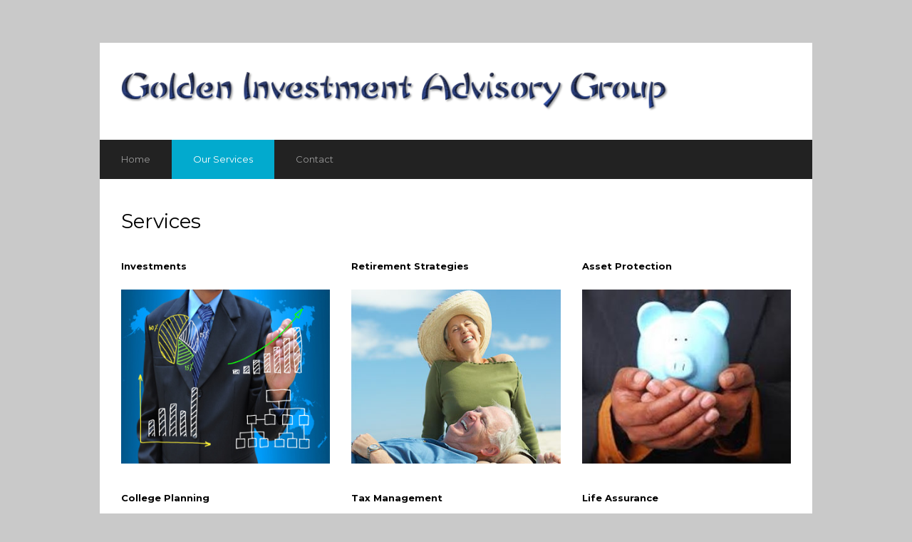

--- FILE ---
content_type: text/html; charset=UTF-8
request_url: http://goldeninvestmentadvisorygroup.com/services/
body_size: 6188
content:
<!DOCTYPE html>
<html lang="en-US" xmlns:fb="https://www.facebook.com/2008/fbml" xmlns:addthis="https://www.addthis.com/help/api-spec" >

<head>

<meta name="google-site-verification" content="NElOAIU5dLgywgXNlZqzg1wxrtCV6bZoV1qPt5cIFbU" />
	<meta charset="UTF-8">
	<meta name="viewport" content="width=device-width">
	<title>Services | Golden Investment Advisory Group</title>
	<link rel="pingback" href="http://goldeninvestmentadvisorygroup.com/xmlrpc.php">
		<!--[if lt IE 9]>
		<script src="http://goldeninvestmentadvisorygroup.com/wp-content/themes/wpex-corporate/js/html5.js"></script>
	<![endif]-->
	
<!-- All in One SEO Pack 2.12 by Michael Torbert of Semper Fi Web Design[327,377] -->
<meta name="description"  content="Golden Investment Advisory Group Services includes investments, retirement strategies, asset protection, college planning, tax management, life assurance etc." />

<meta name="keywords"  content="financial advise,financial investments,life insurance,wealth building,college planning,funeral planning,building your wealth,multiple streams of income" />

<link rel="canonical" href="http://goldeninvestmentadvisorygroup.com/services/" />
<!-- /all in one seo pack -->
<link rel='dns-prefetch' href='//fonts.googleapis.com' />
<link rel='dns-prefetch' href='//s.w.org' />
<link rel="alternate" type="application/rss+xml" title="Golden Investment Advisory Group &raquo; Feed" href="http://goldeninvestmentadvisorygroup.com/feed/" />
<link rel="alternate" type="application/rss+xml" title="Golden Investment Advisory Group &raquo; Comments Feed" href="http://goldeninvestmentadvisorygroup.com/comments/feed/" />
<link rel="alternate" type="application/rss+xml" title="Golden Investment Advisory Group &raquo; Services Comments Feed" href="http://goldeninvestmentadvisorygroup.com/services/feed/" />
		<script type="text/javascript">
			window._wpemojiSettings = {"baseUrl":"https:\/\/s.w.org\/images\/core\/emoji\/11.2.0\/72x72\/","ext":".png","svgUrl":"https:\/\/s.w.org\/images\/core\/emoji\/11.2.0\/svg\/","svgExt":".svg","source":{"concatemoji":"http:\/\/goldeninvestmentadvisorygroup.com\/wp-includes\/js\/wp-emoji-release.min.js?ver=5.1.19"}};
			!function(e,a,t){var n,r,o,i=a.createElement("canvas"),p=i.getContext&&i.getContext("2d");function s(e,t){var a=String.fromCharCode;p.clearRect(0,0,i.width,i.height),p.fillText(a.apply(this,e),0,0);e=i.toDataURL();return p.clearRect(0,0,i.width,i.height),p.fillText(a.apply(this,t),0,0),e===i.toDataURL()}function c(e){var t=a.createElement("script");t.src=e,t.defer=t.type="text/javascript",a.getElementsByTagName("head")[0].appendChild(t)}for(o=Array("flag","emoji"),t.supports={everything:!0,everythingExceptFlag:!0},r=0;r<o.length;r++)t.supports[o[r]]=function(e){if(!p||!p.fillText)return!1;switch(p.textBaseline="top",p.font="600 32px Arial",e){case"flag":return s([55356,56826,55356,56819],[55356,56826,8203,55356,56819])?!1:!s([55356,57332,56128,56423,56128,56418,56128,56421,56128,56430,56128,56423,56128,56447],[55356,57332,8203,56128,56423,8203,56128,56418,8203,56128,56421,8203,56128,56430,8203,56128,56423,8203,56128,56447]);case"emoji":return!s([55358,56760,9792,65039],[55358,56760,8203,9792,65039])}return!1}(o[r]),t.supports.everything=t.supports.everything&&t.supports[o[r]],"flag"!==o[r]&&(t.supports.everythingExceptFlag=t.supports.everythingExceptFlag&&t.supports[o[r]]);t.supports.everythingExceptFlag=t.supports.everythingExceptFlag&&!t.supports.flag,t.DOMReady=!1,t.readyCallback=function(){t.DOMReady=!0},t.supports.everything||(n=function(){t.readyCallback()},a.addEventListener?(a.addEventListener("DOMContentLoaded",n,!1),e.addEventListener("load",n,!1)):(e.attachEvent("onload",n),a.attachEvent("onreadystatechange",function(){"complete"===a.readyState&&t.readyCallback()})),(n=t.source||{}).concatemoji?c(n.concatemoji):n.wpemoji&&n.twemoji&&(c(n.twemoji),c(n.wpemoji)))}(window,document,window._wpemojiSettings);
		</script>
		<style type="text/css">
img.wp-smiley,
img.emoji {
	display: inline !important;
	border: none !important;
	box-shadow: none !important;
	height: 1em !important;
	width: 1em !important;
	margin: 0 .07em !important;
	vertical-align: -0.1em !important;
	background: none !important;
	padding: 0 !important;
}
</style>
	<link rel='stylesheet' id='wp-block-library-css'  href='http://goldeninvestmentadvisorygroup.com/wp-includes/css/dist/block-library/style.min.css?ver=5.1.19' type='text/css' media='all' />
<link rel='stylesheet' id='style-css'  href='http://goldeninvestmentadvisorygroup.com/wp-content/themes/wpex-corporate/style.css?ver=5.1.19' type='text/css' media='all' />
<link rel='stylesheet' id='wpex-responsive-css'  href='http://goldeninvestmentadvisorygroup.com/wp-content/themes/wpex-corporate/css/responsive.css?ver=5.1.19' type='text/css' media='all' />
<link rel='stylesheet' id='wpex-font-awesome-css'  href='http://goldeninvestmentadvisorygroup.com/wp-content/themes/wpex-corporate/css/font-awesome.min.css?ver=5.1.19' type='text/css' media='all' />
<link rel='stylesheet' id='google-font-montserrat-css' href="https://fonts.googleapis.com/css?family=Montserrat%3A400%2C700&#038;ver=5.1.19" type='text/css' media='all' />
<link rel='stylesheet' id='js_composer_front-css'  href='http://goldeninvestmentadvisorygroup.com/wp-content/plugins/js_composer/assets/css/js_composer.min.css?ver=5.6' type='text/css' media='all' />
<link rel='stylesheet' id='addthis_all_pages-css'  href='http://goldeninvestmentadvisorygroup.com/wp-content/plugins/addthis/frontend/build/addthis_wordpress_public.min.css?ver=5.1.19' type='text/css' media='all' />
<script type='text/javascript' src='http://goldeninvestmentadvisorygroup.com/wp-includes/js/jquery/jquery.js?ver=1.12.4'></script>
<script type='text/javascript' src='http://goldeninvestmentadvisorygroup.com/wp-includes/js/jquery/jquery-migrate.min.js?ver=1.4.1'></script>
<link rel='https://api.w.org/' href='http://goldeninvestmentadvisorygroup.com/wp-json/' />
<link rel="EditURI" type="application/rsd+xml" title="RSD" href="http://goldeninvestmentadvisorygroup.com/xmlrpc.php?rsd" />
<link rel="wlwmanifest" type="application/wlwmanifest+xml" href="http://goldeninvestmentadvisorygroup.com/wp-includes/wlwmanifest.xml" /> 
<meta name="generator" content="WordPress 5.1.19" />
<link rel='shortlink' href='http://goldeninvestmentadvisorygroup.com/?p=42' />
<link rel="alternate" type="application/json+oembed" href="http://goldeninvestmentadvisorygroup.com/wp-json/oembed/1.0/embed?url=http%3A%2F%2Fgoldeninvestmentadvisorygroup.com%2Fservices%2F" />
<link rel="alternate" type="text/xml+oembed" href="http://goldeninvestmentadvisorygroup.com/wp-json/oembed/1.0/embed?url=http%3A%2F%2Fgoldeninvestmentadvisorygroup.com%2Fservices%2F&#038;format=xml" />
<meta name="generator" content="Powered by WPBakery Page Builder - drag and drop page builder for WordPress."/>
<!--[if lte IE 9]><link rel="stylesheet" type="text/css" href="http://goldeninvestmentadvisorygroup.com/wp-content/plugins/js_composer/assets/css/vc_lte_ie9.min.css" media="screen"><![endif]--><style type="text/css" id="custom-background-css">
body.custom-background { background-color: #c9c9c9; }
</style>
	<script data-cfasync="false" type="text/javascript">if (window.addthis_product === undefined) { window.addthis_product = "wpp"; } if (window.wp_product_version === undefined) { window.wp_product_version = "wpp-6.2.3"; } if (window.wp_blog_version === undefined) { window.wp_blog_version = "5.1.19"; } if (window.addthis_share === undefined) { window.addthis_share = {}; } if (window.addthis_config === undefined) { window.addthis_config = {"data_track_clickback":true,"ui_atversion":300}; } if (window.addthis_plugin_info === undefined) { window.addthis_plugin_info = {"info_status":"enabled","cms_name":"WordPress","plugin_name":"Share Buttons by AddThis","plugin_version":"6.2.3","plugin_mode":"AddThis","anonymous_profile_id":"wp-7cf740cdbcaa26f88ceb92455257db1c","page_info":{"template":"pages","post_type":""},"sharing_enabled_on_post_via_metabox":false}; } 
                    (function() {
                      var first_load_interval_id = setInterval(function () {
                        if (typeof window.addthis !== 'undefined') {
                          window.clearInterval(first_load_interval_id);
                          if (typeof window.addthis_layers !== 'undefined' && Object.getOwnPropertyNames(window.addthis_layers).length > 0) {
                            window.addthis.layers(window.addthis_layers);
                          }
                          if (Array.isArray(window.addthis_layers_tools)) {
                            for (i = 0; i < window.addthis_layers_tools.length; i++) {
                              window.addthis.layers(window.addthis_layers_tools[i]);
                            }
                          }
                        }
                     },1000)
                    }());
                </script> <script data-cfasync="false" type="text/javascript" src="https://s7.addthis.com/js/300/addthis_widget.js#pubid=ra-54f03c9f75347d45" async="async"></script><noscript><style type="text/css"> .wpb_animate_when_almost_visible { opacity: 1; }</style></noscript></head>

<body class="page-template page-template-templates page-template-fullwidth page-template-templatesfullwidth-php page page-id-42 custom-background wpb-js-composer js-comp-ver-5.6 vc_responsive">

	<div id="wrap" class="clr container">
		<div id="header-wrap" class="clr">
			<header id="header" class="site-header clr" role="banner">
				
		<div id="logo" class="clr">
							<a href="http://goldeninvestmentadvisorygroup.com" title="Golden Investment Advisory Group" rel="home"><img src="http://goldeninvestmentadvisorygroup.com/wp-content/uploads/2015/03/LOGO.png" alt="Golden Investment Advisory Group" /></a>
					</div><!-- #logo -->

					</header><!-- #header -->
		</div><!-- #header-wrap -->

		<div id="sidr-close"><a href="#sidr-close" class="toggle-sidr-close"></a></div>
		<div id="site-navigation-wrap">
			<a href="#sidr-main" id="navigation-toggle"><span class="fa fa-bars"></span>Menu</a>
			<nav id="site-navigation" class="navigation main-navigation clr" role="navigation">
				<div class="menu-menu-1-container"><ul id="menu-menu-1" class="dropdown-menu sf-menu"><li id="menu-item-40" class="menu-item menu-item-type-post_type menu-item-object-page menu-item-home menu-item-40"><a href="http://goldeninvestmentadvisorygroup.com/">Home</a></li>
<li id="menu-item-80" class="menu-item menu-item-type-post_type menu-item-object-page current-menu-item page_item page-item-42 current_page_item menu-item-has-children menu-item-80"><a href="http://goldeninvestmentadvisorygroup.com/services/" aria-current="page">Our Services</a>
<ul class="sub-menu">
	<li id="menu-item-79" class="menu-item menu-item-type-post_type menu-item-object-page menu-item-79"><a href="http://goldeninvestmentadvisorygroup.com/investments/">Investments</a></li>
	<li id="menu-item-78" class="menu-item menu-item-type-post_type menu-item-object-page menu-item-78"><a href="http://goldeninvestmentadvisorygroup.com/retirement-strategies/">Retirement Strategies</a></li>
	<li id="menu-item-77" class="menu-item menu-item-type-post_type menu-item-object-page menu-item-77"><a href="http://goldeninvestmentadvisorygroup.com/asset-protection/">Asset Protection</a></li>
	<li id="menu-item-76" class="menu-item menu-item-type-post_type menu-item-object-page menu-item-76"><a href="http://goldeninvestmentadvisorygroup.com/college-planning/">College Planning</a></li>
	<li id="menu-item-75" class="menu-item menu-item-type-post_type menu-item-object-page menu-item-75"><a href="http://goldeninvestmentadvisorygroup.com/tax-management/">Tax Management</a></li>
	<li id="menu-item-74" class="menu-item menu-item-type-post_type menu-item-object-page menu-item-74"><a href="http://goldeninvestmentadvisorygroup.com/life-assurance/">Life Insurance</a></li>
	<li id="menu-item-73" class="menu-item menu-item-type-post_type menu-item-object-page menu-item-73"><a href="http://goldeninvestmentadvisorygroup.com/long-term-care-and-health-supplements/">Long Term Care and Health Supplements</a></li>
	<li id="menu-item-140" class="menu-item menu-item-type-post_type menu-item-object-page menu-item-140"><a href="http://goldeninvestmentadvisorygroup.com/funeral-planning-and-concierge-service/">Funeral Planning and Concierge Service</a></li>
</ul>
</li>
<li id="menu-item-39" class="menu-item menu-item-type-post_type menu-item-object-page menu-item-39"><a href="http://goldeninvestmentadvisorygroup.com/contact/">Contact</a></li>
</ul></div>			</nav><!-- #site-navigation -->
		</div><!-- #site-navigation-wrap -->
		
		<div id="main" class="site-main clr">
	<div id="primary" class="content-area clr">
		<div id="content" class="site-content" role="main">
																<header class="page-header clr">
						<h1 class="page-header-title">Services</h1>
					</header><!-- #page-header -->
								<article id="post-42" class="post-42 page type-page status-publish hentry page-entry">
					<div class="entry clr">
						<div class="at-above-post-page addthis_tool" data-url="http://goldeninvestmentadvisorygroup.com/services/"></div><div class="vc_row wpb_row vc_row-fluid"><div class="wpb_column vc_column_container vc_col-sm-4"><div class="vc_column-inner"><div class="wpb_wrapper">
	<div class="wpb_text_column wpb_content_element " >
		<div class="wpb_wrapper">
			<p><a href="http://goldeninvestmentadvisorygroup.com/investments/"><strong>Investments</strong></a></p>
<p><a href="http://goldeninvestmentadvisorygroup.com/investments/"><img class="aligncenter wp-image-120 size-full" src="http://goldeninvestmentadvisorygroup.com/wp-content/uploads/2015/02/Life-Assurance1.jpg" alt="Life-Assurance" width="336" height="280" srcset="http://goldeninvestmentadvisorygroup.com/wp-content/uploads/2015/02/Life-Assurance1.jpg 336w, http://goldeninvestmentadvisorygroup.com/wp-content/uploads/2015/02/Life-Assurance1-300x250.jpg 300w, http://goldeninvestmentadvisorygroup.com/wp-content/uploads/2015/02/Life-Assurance1-150x125.jpg 150w" sizes="(max-width: 336px) 100vw, 336px" /></a></p>

		</div>
	</div>
</div></div></div><div class="wpb_column vc_column_container vc_col-sm-4"><div class="vc_column-inner"><div class="wpb_wrapper">
	<div class="wpb_text_column wpb_content_element " >
		<div class="wpb_wrapper">
			<p><a href="http://goldeninvestmentadvisorygroup.com/retirement-strategies/"><strong>Retirement Strategies</strong></a></p>
<p><a href="http://goldeninvestmentadvisorygroup.com/retirement-strategies/"><img class="aligncenter wp-image-44 size-full" src="http://goldeninvestmentadvisorygroup.com/wp-content/uploads/2015/02/Retirment.jpg" alt="Retirment" width="336" height="280" srcset="http://goldeninvestmentadvisorygroup.com/wp-content/uploads/2015/02/Retirment.jpg 336w, http://goldeninvestmentadvisorygroup.com/wp-content/uploads/2015/02/Retirment-300x250.jpg 300w, http://goldeninvestmentadvisorygroup.com/wp-content/uploads/2015/02/Retirment-150x125.jpg 150w" sizes="(max-width: 336px) 100vw, 336px" /></a></p>

		</div>
	</div>
</div></div></div><div class="wpb_column vc_column_container vc_col-sm-4"><div class="vc_column-inner"><div class="wpb_wrapper">
	<div class="wpb_text_column wpb_content_element " >
		<div class="wpb_wrapper">
			<p><a href="http://goldeninvestmentadvisorygroup.com/asset-protection/"><strong>Asset Protection</strong></a></p>
<p><a href="http://goldeninvestmentadvisorygroup.com/asset-protection/"><img class="aligncenter wp-image-116 size-full" src="http://goldeninvestmentadvisorygroup.com/wp-content/uploads/2015/02/asset-protection.jpg" alt="asset protection" width="336" height="280" srcset="http://goldeninvestmentadvisorygroup.com/wp-content/uploads/2015/02/asset-protection.jpg 336w, http://goldeninvestmentadvisorygroup.com/wp-content/uploads/2015/02/asset-protection-300x250.jpg 300w, http://goldeninvestmentadvisorygroup.com/wp-content/uploads/2015/02/asset-protection-150x125.jpg 150w" sizes="(max-width: 336px) 100vw, 336px" /></a></p>

		</div>
	</div>
</div></div></div></div><div class="vc_row wpb_row vc_row-fluid"><div class="wpb_column vc_column_container vc_col-sm-4"><div class="vc_column-inner"><div class="wpb_wrapper">
	<div class="wpb_text_column wpb_content_element " >
		<div class="wpb_wrapper">
			<p><a href="http://goldeninvestmentadvisorygroup.com/college-planning/" target="_blank"><strong>College Planning</strong></a></p>
<p><a href="http://goldeninvestmentadvisorygroup.com/college-planning/" target="_blank"><img class="aligncenter wp-image-46 size-full" src="http://goldeninvestmentadvisorygroup.com/wp-content/uploads/2015/02/College-Planning.jpg" alt="College Planning" width="336" height="280" srcset="http://goldeninvestmentadvisorygroup.com/wp-content/uploads/2015/02/College-Planning.jpg 336w, http://goldeninvestmentadvisorygroup.com/wp-content/uploads/2015/02/College-Planning-300x250.jpg 300w, http://goldeninvestmentadvisorygroup.com/wp-content/uploads/2015/02/College-Planning-150x125.jpg 150w" sizes="(max-width: 336px) 100vw, 336px" /></a></p>

		</div>
	</div>
</div></div></div><div class="wpb_column vc_column_container vc_col-sm-4"><div class="vc_column-inner"><div class="wpb_wrapper">
	<div class="wpb_text_column wpb_content_element " >
		<div class="wpb_wrapper">
			<p><a href="http://goldeninvestmentadvisorygroup.com/tax-management/"><strong>Tax Management</strong></a></p>
<p><a href="http://goldeninvestmentadvisorygroup.com/tax-management/"><img class="aligncenter wp-image-48 size-full" src="http://goldeninvestmentadvisorygroup.com/wp-content/uploads/2015/02/Tax-Management1.jpg" alt="Tax Management" width="336" height="280" srcset="http://goldeninvestmentadvisorygroup.com/wp-content/uploads/2015/02/Tax-Management1.jpg 336w, http://goldeninvestmentadvisorygroup.com/wp-content/uploads/2015/02/Tax-Management1-300x250.jpg 300w, http://goldeninvestmentadvisorygroup.com/wp-content/uploads/2015/02/Tax-Management1-150x125.jpg 150w" sizes="(max-width: 336px) 100vw, 336px" /></a></p>

		</div>
	</div>
</div></div></div><div class="wpb_column vc_column_container vc_col-sm-4"><div class="vc_column-inner"><div class="wpb_wrapper">
	<div class="wpb_text_column wpb_content_element " >
		<div class="wpb_wrapper">
			<p><a href="http://goldeninvestmentadvisorygroup.com/life-assurance/"><strong>Life Assurance</strong></a></p>
<p><a href="http://goldeninvestmentadvisorygroup.com/life-assurance/"><img class="aligncenter wp-image-132 size-full" src="http://goldeninvestmentadvisorygroup.com/wp-content/uploads/2015/02/life-assurance-pic.png" alt="life assurance pic" width="336" height="280" srcset="http://goldeninvestmentadvisorygroup.com/wp-content/uploads/2015/02/life-assurance-pic.png 336w, http://goldeninvestmentadvisorygroup.com/wp-content/uploads/2015/02/life-assurance-pic-300x250.png 300w, http://goldeninvestmentadvisorygroup.com/wp-content/uploads/2015/02/life-assurance-pic-150x125.png 150w" sizes="(max-width: 336px) 100vw, 336px" /></a></p>

		</div>
	</div>
</div></div></div></div><div class="vc_row wpb_row vc_row-fluid"><div class="wpb_column vc_column_container vc_col-sm-4"><div class="vc_column-inner"><div class="wpb_wrapper">
	<div class="wpb_text_column wpb_content_element " >
		<div class="wpb_wrapper">
			<p><a href="http://goldeninvestmentadvisorygroup.com/long-term-care-and-health-supplements/"><strong>Long Term Care and Health Supplements</strong></a></p>
<p><a href="http://goldeninvestmentadvisorygroup.com/long-term-care-and-health-supplements/"><img class="aligncenter wp-image-50 size-full" src="http://goldeninvestmentadvisorygroup.com/wp-content/uploads/2015/02/Long-Term-Care-and-Health-Supplements.jpg" alt="Long Term Care and Health Supplements" width="336" height="280" srcset="http://goldeninvestmentadvisorygroup.com/wp-content/uploads/2015/02/Long-Term-Care-and-Health-Supplements.jpg 336w, http://goldeninvestmentadvisorygroup.com/wp-content/uploads/2015/02/Long-Term-Care-and-Health-Supplements-300x250.jpg 300w, http://goldeninvestmentadvisorygroup.com/wp-content/uploads/2015/02/Long-Term-Care-and-Health-Supplements-150x125.jpg 150w" sizes="(max-width: 336px) 100vw, 336px" /></a></p>

		</div>
	</div>
</div></div></div><div class="wpb_column vc_column_container vc_col-sm-4"><div class="vc_column-inner"><div class="wpb_wrapper">
	<div class="wpb_text_column wpb_content_element " >
		<div class="wpb_wrapper">
			<p><a href="http://goldeninvestmentadvisorygroup.com/funeral-planning-and-concierge-service/"><strong>Funeral Planning and Concierge Service</strong></a></p>
<p><a href="http://goldeninvestmentadvisorygroup.com/funeral-planning-and-concierge-service/"><img class="aligncenter wp-image-133 size-full" src="http://goldeninvestmentadvisorygroup.com/wp-content/uploads/2015/02/funeral-planning-2.jpg" alt="funeral planning 2" width="336" height="269" srcset="http://goldeninvestmentadvisorygroup.com/wp-content/uploads/2015/02/funeral-planning-2.jpg 336w, http://goldeninvestmentadvisorygroup.com/wp-content/uploads/2015/02/funeral-planning-2-300x240.jpg 300w, http://goldeninvestmentadvisorygroup.com/wp-content/uploads/2015/02/funeral-planning-2-150x120.jpg 150w" sizes="(max-width: 336px) 100vw, 336px" /></a></p>

		</div>
	</div>
</div></div></div><div class="wpb_column vc_column_container vc_col-sm-4"><div class="vc_column-inner"><div class="wpb_wrapper"></div></div></div></div>
<!-- AddThis Advanced Settings above via filter on the_content --><!-- AddThis Advanced Settings below via filter on the_content --><!-- AddThis Advanced Settings generic via filter on the_content --><!-- AddThis Share Buttons above via filter on the_content --><!-- AddThis Share Buttons below via filter on the_content --><div class="at-below-post-page addthis_tool" data-url="http://goldeninvestmentadvisorygroup.com/services/"></div><!-- AddThis Share Buttons generic via filter on the_content -->											</div><!-- .entry-content -->
					<footer class="entry-footer">
											</footer><!-- .entry-footer -->
				</article><!-- #post -->
				 					</div><!-- #content -->
	</div><!-- #primary -->

	<div id="footer-wrap" class="site-footer clr">
		<div id="footer" class="clr">
			<div id="footer-widgets" class="clr">
				<div class="footer-box span_1_of_3 col col-1">
					<div class="footer-widget widget_nav_menu clr"><h6 class="widget-title">Our Services</h6><div class="menu-our-services-container"><ul id="menu-our-services" class="menu"><li id="menu-item-92" class="menu-item menu-item-type-post_type menu-item-object-page menu-item-92"><a href="http://goldeninvestmentadvisorygroup.com/investments/">Investments</a></li>
<li id="menu-item-91" class="menu-item menu-item-type-post_type menu-item-object-page menu-item-91"><a href="http://goldeninvestmentadvisorygroup.com/retirement-strategies/">Retirement Strategies</a></li>
<li id="menu-item-90" class="menu-item menu-item-type-post_type menu-item-object-page menu-item-90"><a href="http://goldeninvestmentadvisorygroup.com/asset-protection/">Asset Protection</a></li>
<li id="menu-item-87" class="menu-item menu-item-type-post_type menu-item-object-page menu-item-87"><a href="http://goldeninvestmentadvisorygroup.com/life-assurance/">Life Insurance</a></li>
<li id="menu-item-89" class="menu-item menu-item-type-post_type menu-item-object-page menu-item-89"><a href="http://goldeninvestmentadvisorygroup.com/college-planning/">College Planning</a></li>
<li id="menu-item-88" class="menu-item menu-item-type-post_type menu-item-object-page menu-item-88"><a href="http://goldeninvestmentadvisorygroup.com/tax-management/">Tax Management</a></li>
<li id="menu-item-86" class="menu-item menu-item-type-post_type menu-item-object-page menu-item-86"><a href="http://goldeninvestmentadvisorygroup.com/long-term-care-and-health-supplements/">Long Term Care and Health Supplements</a></li>
<li id="menu-item-142" class="menu-item menu-item-type-post_type menu-item-object-page menu-item-142"><a href="http://goldeninvestmentadvisorygroup.com/funeral-planning-and-concierge-service/">Funeral Planning and Concierge Service</a></li>
</ul></div></div>				</div><!-- .footer-box -->
				<div class="footer-box span_1_of_3 col col-2">
					<div class="footer-widget widget_text clr"><h6 class="widget-title">Contact Details</h6>			<div class="textwidget"><p>Golden Investment Advisory Group<br />
11999 Katy Freeway<br />
Houston, Texas 77079<br />
Email: <a href="/cdn-cgi/l/email-protection" class="__cf_email__" data-cfemail="2b42454d446b4c44474f4e4542455d4e585f464e455f4a4f5d42584459524c59445e5b05484446">[email&#160;protected]</a></p>
<p><iframe src="https://www.google.com/maps/embed?pb=!1m18!1m12!1m3!1d3462.7949393432687!2d-95.59914928472836!3d29.783570437803434!2m3!1f0!2f0!3f0!3m2!1i1024!2i768!4f13.1!3m3!1m2!1s0x8640db73a0aca86b%3A0xf5710b70dbba7034!2s11999+Katy+Fwy%2C+Houston%2C+TX+77079!5e0!3m2!1sen!2sus!4v1468190982461" frameborder="0" style="border:0" allowfullscreen></iframe></p>
</div>
		</div>				</div><!-- .footer-box -->
				<div class="footer-box span_1_of_3 col col-3">
					<div class="footer-widget widget_text clr"><h6 class="widget-title">How much can your money grow?</h6>			<div class="textwidget"><p>http://goldeninvestmentadvisorygroup.com/wp-content/uploads/2015/02/Comparison-of-SP-500-and-one-of-our-plans.xlsx</p>
</div>
		</div>				</div><!-- .footer-box -->
			</div><!-- #footer-widgets -->
		</div><!-- #footer -->
	</div><!-- #footer-wrap -->

	<footer id="copyright-wrap" class="clear">
		<div id="copyright" role="contentinfo" class="clr">
			
		<a title="Golden Investment Advisory Group" href="http://goldeninvestmentadvisorygroup.com" target="_blank">Golden Investment Advisory Group</a> - All rights reserved @2015 - Developed by <a title="Izrada Web Sajtova" href="" target="_blank">Izrada Web Sajtova</a>		
				</div><!-- #copyright -->
	</footer><!-- #footer-wrap -->
	</div><!-- #main-content -->
</div><!-- #wrap -->


<script data-cfasync="false" src="/cdn-cgi/scripts/5c5dd728/cloudflare-static/email-decode.min.js"></script><script type='text/javascript'>
/* <![CDATA[ */
var wpcf7 = {"apiSettings":{"root":"http:\/\/goldeninvestmentadvisorygroup.com\/wp-json\/contact-form-7\/v1","namespace":"contact-form-7\/v1"}};
/* ]]> */
</script>
<script type='text/javascript' src='http://goldeninvestmentadvisorygroup.com/wp-content/plugins/contact-form-7/includes/js/scripts.js?ver=5.1.1'></script>
<script type='text/javascript' src='http://goldeninvestmentadvisorygroup.com/wp-content/themes/wpex-corporate/js/plugins.js?ver=1.7.5'></script>
<script type='text/javascript' src='http://goldeninvestmentadvisorygroup.com/wp-content/themes/wpex-corporate/js/global.js?ver=1.7.5'></script>
<script type='text/javascript' src='http://goldeninvestmentadvisorygroup.com/wp-includes/js/wp-embed.min.js?ver=5.1.19'></script>
<script type='text/javascript' src='http://goldeninvestmentadvisorygroup.com/wp-content/plugins/js_composer/assets/js/dist/js_composer_front.min.js?ver=5.6'></script>
<script defer src="https://static.cloudflareinsights.com/beacon.min.js/vcd15cbe7772f49c399c6a5babf22c1241717689176015" integrity="sha512-ZpsOmlRQV6y907TI0dKBHq9Md29nnaEIPlkf84rnaERnq6zvWvPUqr2ft8M1aS28oN72PdrCzSjY4U6VaAw1EQ==" data-cf-beacon='{"version":"2024.11.0","token":"8596bdae3de94b28bf3a0d98bcbd669b","r":1,"server_timing":{"name":{"cfCacheStatus":true,"cfEdge":true,"cfExtPri":true,"cfL4":true,"cfOrigin":true,"cfSpeedBrain":true},"location_startswith":null}}' crossorigin="anonymous"></script>
</body>
</html>